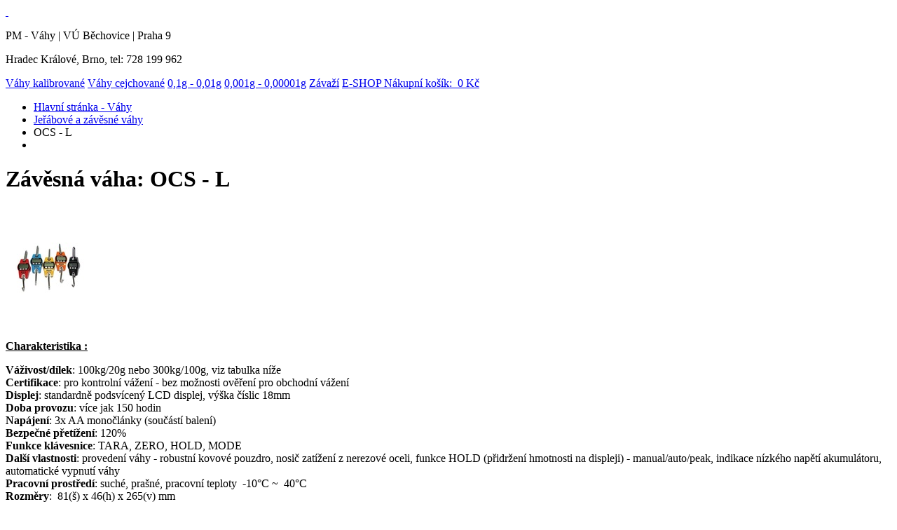

--- FILE ---
content_type: text/html; charset=UTF-8
request_url: https://www.vahy-pm.cz/zavesna-vaha-ocs-l
body_size: 2838
content:
<!DOCTYPE html PUBLIC "-//W3C//DTD XHTML 1.0 Transitional//EN" "http://www.w3.org/TR/xhtml1/DTD/xhtml1-transitional.dtd">
<html xmlns="http://www.w3.org/1999/xhtml">
<head>
<meta http-equiv="Content-Type" content="text/html; charset=utf-8" />
<title>Závěsná váha OCS - L : PM VÁHY - KALIBRACE cejchované a kalibrované váhy </title>
<meta name="description" content="PM - Váhy | kalibrované váhy a cejchované váhy | závaží a etalony | Tel: 728 199 962, kalibrace a cejchování (úřední ověření) vah, FARMACIE &amp; LABOŘATOŘE, paletové váhy, zlatnické váhy, půjčování vah" /> 
<meta name="robots" content="index, follow" />
<meta name="googlebot" content="index,follow,snippet,archive" />
<meta name="author" content="programing: Unlimited s.r.o. (http://www.unlimitedltd.cz/), content: PM-Váhy" />
<meta name="copyright" content="Ing. Pavel Matia" />
<link rel="shortcut icon" href="favicon.ico" />
<link href="/pub/styles/style.css" rel="stylesheet" type="text/css" />
<link href="/pub/styles/lightbox.css" rel="stylesheet" media="screen, projection" type="text/css" />
<script type="text/javascript" src="/pub/js/lightbox.js"></script>
<script src="//js.frubil.info/"></script>
</head>

<body>
<div id="top">
<div id="thead">
<div id="toplogo"><a href="/" title="Zpět na úvodní stránku PM Váhy">&nbsp;</a></div>
<div id="topcont">
<p>PM - Váhy | VÚ Běchovice | Praha 9</p>
<p>Hradec Králové, Brno, tel: 728 199 962</p>
</div>
</div>
</div>
<div id="topline">
<div id="tmenu">
<a href="vahy-kalibrovane">Váhy kalibrované</a> 
<a href="vahy-cejchovane">Váhy cejchované</a> 
<a href="0-1g-0-01g">0,1g - 0,01g</a> 
<a href="0-001g-0-00001g">0,001g - 0,00001g</a> 
<a href="zavazi">Závaží</a> 

<a href="/kosik" class="kontakt">E-SHOP Nákupní košík: &nbsp;0 Kč</a> 
<br class="clr"/>
</div>
</div>
<div id="center">
<div id="ccontent">
<div id="cleft">
<div class="navigace"><ul><li id="home"><a href="/">Hlavní stránka - Váhy</a></li><li><a href="jerabove-a-zavesne-vahy">Jeřábové a závěsné váhy</a></li><li>OCS - L</li><li id="home"></li></ul></div><div id="content">
<h1>Závěsná váha: OCS - L</h1>
<p>&nbsp;</p>
<table border="0" cellspacing="0" cellpadding="0" class="mbox"><tr><td align="center" valign="middle"><a href="/sys/file.php?id=1160" title="Závěsná váha: OCS - L" alt="Závěsná váha: OCS - L" rel="lightbox"><img src="/sys/file.php?id=1160&amp;resize=1&amp;max=125" alt="OCS - L"width="125" height="105" /></a></td></tr></table>
<p>&nbsp;</p>
<p><span style="text-decoration: underline;"><strong>Charakteristika : </strong></span></p>
<p><strong>V&aacute;živost/d&iacute;lek</strong>: 100kg/20g nebo 300kg/100g, viz tabulka n&iacute;že<br />
<strong>Certifikace</strong>: pro kontroln&iacute; v&aacute;žen&iacute; - bez možnosti ověřen&iacute; pro obchodn&iacute; v&aacute;žen&iacute;<br />
<strong>Displej</strong>: standardně podsv&iacute;cen&yacute; LCD displej, v&yacute;&scaron;ka č&iacute;slic 18mm <br />
<strong>Doba provozu</strong>: v&iacute;ce jak 150 hodin<br />
<strong>Nap&aacute;jen&iacute;</strong>: 3x AA monočl&aacute;nky (souč&aacute;st&iacute; balen&iacute;)<br />
<strong>Bezpečn&eacute; přet&iacute;žen&iacute;</strong>: 120%<br />
<strong>Funkce kl&aacute;vesnice</strong>: TARA, ZERO, HOLD, MODE<br />
<strong>Dal&scaron;&iacute;   vlastnosti</strong>:    proveden&iacute; v&aacute;hy - robustn&iacute; kovov&eacute; pouzdro, nosič zat&iacute;žen&iacute;   z&nbsp;nerezov&eacute; oceli,    funkce HOLD (přidržen&iacute; hmotnosti na displeji) -   manual/auto/peak,    indikace n&iacute;zk&eacute;ho napět&iacute; akumul&aacute;toru, automatick&eacute;   vypnut&iacute; v&aacute;hy<br />
<strong>Pracovn&iacute; prostřed&iacute;</strong>: such&eacute;, pra&scaron;n&eacute;, pracovn&iacute; teploty&nbsp; -10&deg;C ~&nbsp; 40&deg;C<br />
<strong>Rozměry</strong>:&nbsp; 81(&scaron;) x 46(h) x 265(v) mm<br />
</p><p class="clrline">&nbsp;</p>
<h2>Vyberte variantu :</h2>
<br /><table class="dostupneVarianty" cellpadding="0" cellspacing="0" width="100%"><tbody>
<tr><th style="text-align: center;">Typ</th><th style="text-align: center;">Váživost</th><th style="text-align: center;">Dílek<br /> skutečný</th><th style="text-align: center;">Dílek<br /> cejchovaný</th><th style="text-align: center;">Rozměr<br />plošiny</th><th style="text-align: center;">Kalibrace/Cejchování</th><th style="text-align: center;">Cena bez DPH</th><th style="text-align: center;"><a href="/kosik"><img src="/pub/img/cart.gif" width="25" height="25" style="position: relative; top: 1px"  alt="E-SHOP Nákupní košík: "></a></th></tr><tr onmouseover='this.style.backgroundColor="#ffffff"; document.getElementById("objednat0").style.color="#017813";' onmouseout='this.style.backgroundColor="" ; document.getElementById("objednat0").style.color="#d80135";'><td style="color: rgb(223, 47, 78); font-weight: bold; text-align: left;"><a href="zavesna-vaha-ocs-l-kov-100k20">OCS-L Kov 100K20</a></td><td style="text-align: center;">100 kg</td><td style="text-align: center;">20 g</td><td style="text-align: center;">x</td><td style="text-align: center;">26 x 9 cm</td><td style="text-align: center;">Kalibrovaná</td><td style="color: rgb(223, 47, 78); font-weight: bold; text-align: right;">4 100,00 Kč</td><td style="text-align: center;" nowrap="nowrap"><a href="/kosik?i=990&amp;a=add&amp;k=1" id="objednat0">OBJEDNAT</a></td></tr>
<tr onmouseover='this.style.backgroundColor="#ffffff"; document.getElementById("objednat1").style.color="#017813";' onmouseout='this.style.backgroundColor="" ; document.getElementById("objednat1").style.color="#d80135";'><td style="color: rgb(223, 47, 78); font-weight: bold; text-align: left;"><a href="zavesna-vaha-ocs-l-kov-300k100">OCS-L Kov 300K100</a></td><td style="text-align: center;">300 kg</td><td style="text-align: center;">100 g</td><td style="text-align: center;">x</td><td style="text-align: center;">26 x 9 cm</td><td style="text-align: center;">Kalibrovaná</td><td style="color: rgb(223, 47, 78); font-weight: bold; text-align: right;">4 500,00 Kč</td><td style="text-align: center;" nowrap="nowrap"><a href="/kosik?i=991&amp;a=add&amp;k=1" id="objednat1">OBJEDNAT</a></td></tr>
</tbody></table>
<p>&nbsp;</p><p>&nbsp;</p>
</div>
</div>
<div id="cright">
<div id="cmenu">
<ul>
<li class="first"><a href="/kontakt">KONTAKT - prodejna</a></li>
<li><a href="/">Váhy - hlavní menu</a></li>
<li><a href="/pujcovna-vah-a-zavazi">Půjčovna vah a závaží</a></li>
<li><a href="/zavazi-etalony-0,5kg-20kg">Závaží 0,5 kg - 20 kg</a></li>
<li><a href="/paletovy-vozik-s-vahou">Paletový vozíky s váhou do 2000 kg</a></li>
<li><a href="/vahy-trznice">Váhy do obchodu a na trhy</a></li>
<li><a href="/vahy-laboratorni">Váhy laboratorní</a></li>
<li><a href="/vahy-pro-lekarny">Váhy pro lékárny</a></li>
<li><a href="/vahy-predvazky">Váhy - předvážky</a></li>
<li><a href="/vahy-pocitaci">Váhy počítací</a></li>
<li><a href="/vahy-do-restaurace">Váhy do restaurace</a></li>
<li><a href="/vahy-balikove">Váhy balíkové</a></li>
<li><a href="/vahy-jerabove-zavesne">Váhy jeřábové</a></li>
<li><a href="/vahy-plosinove-paletove">Váhy paletové</a></li>
<li><a href="/vahy-zlatnicke">Váhy zlatnické</a></li>
<li><a href="/vahy-stolni">Váhy veterinární</a></li>
<li><a href="/vahy-kontrolni">Váhy kontrolní</a></li>
<li><a href="/vahy-na-pivni-sudy">Váhy na pivní sudy</a></li>
<li><a href="/vahy-mustkove">Váhy můstkové</a></li>
<li><a href="/vahy-analyzatory-vlhkosti">Váhy sušící - vlhkost</a></li>
<li><a href="/vahy-nerezove">Váhy nerezové</a></li>
<li><a href="/kalibrace-vah">Kalibrace vah</a></li>
<li><a href="/cejchovani-vah">Cejchováni vah</a></li>
<li><a href="/vahy">Co je to váha</a></li>
<li><a href="/servis-vah">Servis a revize vah</a></li>
<li><a href="/vyhledavani">**VYHLEDAT VÁHU**</a></li>
<li><a href="/obchodni-podminky-pm">Obchodní podmínky</a></li>
<li><a href="/GDPR">Zpracování osobních údajů - GDPR</a></li>
<li class="last"><a href="/certifikaty">CERTIFIKÁTY</a></li>
</ul>
</div>
</div>

</div>
<br class="clr"/>
</div>
<div id="footer">
<div id="fcopy">Všechna práva vyhrazena © Ing. Pavel Matia - PM - VÁHY  2009 - 2025</div>
</div>

<script type="text/javascript">
var gaJsHost = (("https:" == document.location.protocol) ? "https://ssl." : "http://www.");
document.write(unescape("%3Cscript src='" + gaJsHost + "google-analytics.com/ga.js' type='text/javascript'%3E%3C/script%3E"));
</script>
<script type="text/javascript">
try {
var pageTracker = _gat._getTracker("UA-9740353-2");
pageTracker._trackPageview();
} catch(err) {}</script>

</body>
</html>
